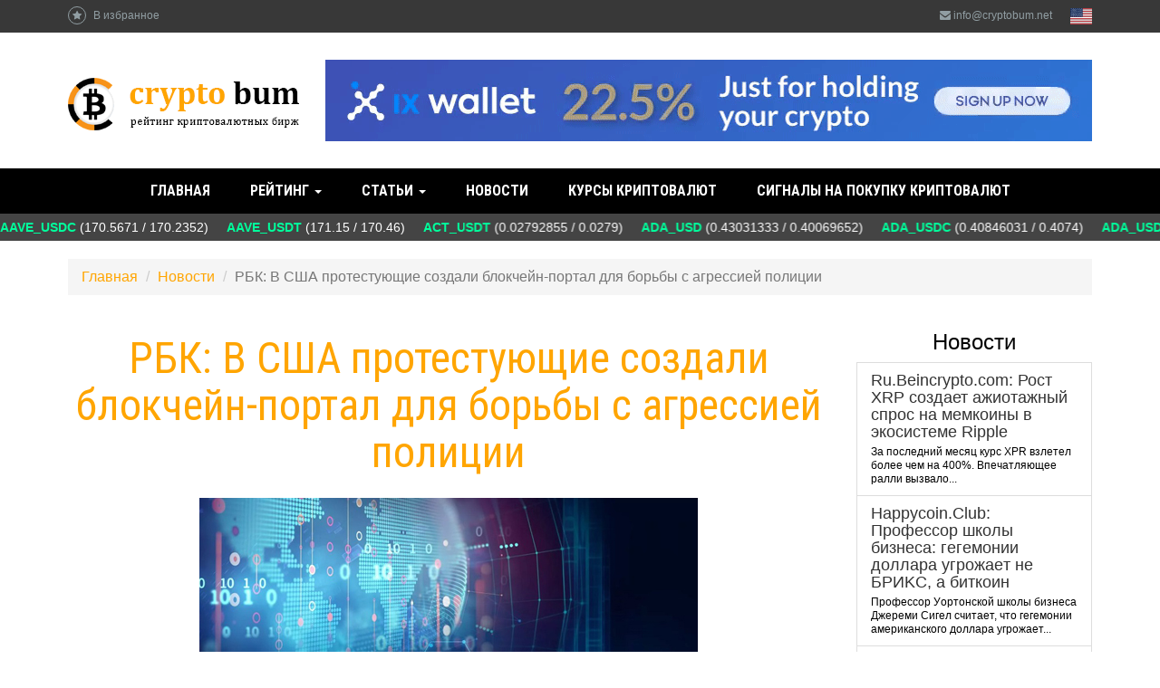

--- FILE ---
content_type: text/html; charset=UTF-8
request_url: https://cryptobum.net/news/rbk-v-ssha-protestuyushie-sozdali-blokchejn-portal-dlya-borby-s-agressiej-policii/
body_size: 7940
content:

<!DOCTYPE html>
<html lang="ru-RU">
<head>
    <!– Global site tag (gtag.js) - Google Analytics –>
    <script async src="https://www.googletagmanager.com/gtag/js?id=UA-120138781-1"></script>
    <script>
      window.dataLayer = window.dataLayer || [];
      function gtag(){dataLayer.push(arguments);}
      gtag('js', new Date());

      gtag('config', 'UA-120138781-1');
    </script>
    <meta charset="UTF-8">
    <meta name="viewport" content="width=device-width, initial-scale=1">

    <meta name="csrf-param" content="_csrf-frontend">
    <meta name="csrf-token" content="Mf0Z-NBOgO9IFjwnawMS_0_sw2mSLTG_6bN2PlAE19h0ylit5ib4qCZaTkk8QGKJDLyRXPRnZYqo8kNhDzWuhw==">
    <title>РБК: В США протестующие создали блокчейн-портал для борьбы с агрессией полиции</title>
    
<meta property="og:title" content="РБК: В США протестующие создали блокчейн-портал для борьбы с агрессией полиции" />
<meta property="og:image" content="/images/logo.png" />
    <meta name="description" content="Активисты разработали на базе криптовалюты Ethereum платформу. Она позволит составлять анонимные жалобы на сотрудников правоохранительных органов, нарушивших закон">
<link href="/assets/fa468dc8/css/bootstrap.css" rel="stylesheet">
<link href="/css/font-awesome.min.css" rel="stylesheet">
<link href="/css/site.css?v=20" rel="stylesheet">    
    <meta name="yandex-verification" content="4b25db83d7b142c2" />
</head>
<body class="ru" lang="ru">
    <div class="wrap">
        <header>
            <div class="header_top">
                <div class="header_top_inner">
                    <a href="javascript:;" id="fav" onclick="addBookmark('Нажмите', 'для добавления страницы в закладки')"><i class="fa fa-star"></i> В избранное</a>
                    <div id="lang">
                    
        <a href="/en/">
            <img width="24" src="/images/flags/en.svg" alt=""/>
        </a>
    </div>                    <a href="/cdn-cgi/l/email-protection#5a33343c351a3928232a2e35382f3774343f2e"><i class="fa fa-envelope"></i> <span class="__cf_email__" data-cfemail="c6afa8a0a986a5b4bfb6b2a9a4b3abe8a8a3b2">[email&#160;protected]</span></a>
                </div>
            </div>
            <div class="header_inner">
                <div class="container headerContent">
                    <a id="logo" href="/">
                        <img src="/images/ru_logo.png" alt=""/>
                    </a>
                    <div class="header_banner">
                            <a href="https://ixwallet.io/ref/mkdha" target="_blank" rel="nofollow">
        <img src="/banners/845x90/ix.gif" alt="">
    </a>
                    </div>
                </div>
            </div>

            
<div class="h_menu">
    <nav id="w1" class="navbar-default navbar"><div class="container"><div class="navbar-header"><button type="button" class="navbar-toggle" data-toggle="collapse" data-target="#w1-collapse"><span class="sr-only">Toggle navigation</span>
<span class="icon-bar"></span>
<span class="icon-bar"></span>
<span class="icon-bar"></span></button></div><div id="w1-collapse" class="collapse navbar-collapse"><ul id="w2" class="navbar-nav navbar-center nav"><li><a href="/">Главная</a></li>
<li class="menu-item__ratings dropdown"><a class="dropdown-toggle" href="/rejting-birzh-kriptovalyut/" data-toggle="dropdown">Рейтинг <span class="caret"></span></a><ul id="w3" class="dropdown-menu"><li class="col-sm-6"><a href="/rejting-birzh-kriptovalyut/ix-wallet/" tabindex="-1">IX Wallet</a></li>
<li class="col-sm-6"><a href="/rejting-birzh-kriptovalyut/exmo/" tabindex="-1">EXMO</a></li>
<li class="col-sm-6"><a href="/rejting-birzh-kriptovalyut/livecoin/" tabindex="-1">Livecoin</a></li>
<li class="col-sm-6"><a href="/rejting-birzh-kriptovalyut/localbitcoins/" tabindex="-1">LocalBitcoins</a></li>
<li class="col-sm-6"><a href="/rejting-birzh-kriptovalyut/indacoin/" tabindex="-1">Indacoin</a></li>
<li class="col-sm-6"><a href="/rejting-birzh-kriptovalyut/ecoin/" tabindex="-1">eCoin</a></li>
<li class="col-sm-6"><a href="/rejting-birzh-kriptovalyut/yobit/" tabindex="-1">Yobit</a></li>
<li class="col-sm-6"><a href="/rejting-birzh-kriptovalyut/getbtc/" tabindex="-1">GetBTC</a></li>
<li class="col-sm-6"><a href="/rejting-birzh-kriptovalyut/bitmex/" tabindex="-1">BitMEX</a></li>
<li class="col-sm-6"><a href="/rejting-birzh-kriptovalyut/mercatox/" tabindex="-1">Mercatox</a></li>
<li class="col-sm-6"><a href="/rejting-birzh-kriptovalyut/dsx/" tabindex="-1">DSX</a></li>
<li class="col-sm-6"><a href="/rejting-birzh-kriptovalyut/birzha-kriptovalyut-bitfex/" tabindex="-1">BitFex</a></li>
<li class="col-sm-6"><a href="/rejting-birzh-kriptovalyut/btc-trade/" tabindex="-1">Btc Trade</a></li>
<li class="col-sm-6"><a href="/rejting-birzh-kriptovalyut/spectrocoin/" tabindex="-1">SpectroCoin</a></li>
<li class="col-sm-6"><a href="/rejting-birzh-kriptovalyut/changelly/" tabindex="-1">Changelly</a></li>
<li class="col-sm-6"><a href="/rejting-birzh-kriptovalyut/cryptopay/" tabindex="-1">Cryptopay</a></li></ul></li>
<li class="dropdown"><a class="dropdown-toggle" href="/articles/" data-toggle="dropdown">Статьи <span class="caret"></span></a><ul id="w4" class="dropdown-menu"><li><a href="/articles/kakuyu-kriptovalyutu-vybrat-v-2019-godu/" tabindex="-1">Какую криптовалюту выбрать в 2019 году?</a></li>
<li><a href="/articles/kak-pravilno-prodvigat-svoj-ico-proekt/" tabindex="-1">Как правильно продвигать свой ICO-проект?</a></li>
<li><a href="/articles/chto-takoe-fork-i-hardfork/" tabindex="-1">Что такое форк и хардфорк?</a></li>
<li><a href="/articles/chto-nuzhno-znat-o-kriptovalyute-zcash/" tabindex="-1">Что нужно знать о криптовалюте Zcash?</a></li>
<li><a href="/articles/chto-budet-s-kriptovalyutami-v-2019-godu/" tabindex="-1">Что будет с криптовалютами в 2019 году?</a></li>
<li><a href="/articles/bitkoin-i-tenevoj-internet-est-li-svyaz/" tabindex="-1">Биткоин и теневой интернет: есть ли связь?</a></li>
<li><a href="/articles/otzyvy-o-bitbon-perspektivy-dlya-investorov-na-2018-2019-gg/" tabindex="-1">Отзывы о Bitbon. Перспективы для инвесторов на 2018-2019 гг.</a></li>
<li><a href="/articles/kak-ponyat-chto-kriptoproekt-ozhidaet-proval/" tabindex="-1">Как понять, что криптопроект ожидает провал?</a></li>
<li><a href="/articles/obzor-kriptovalyuty-dash/" tabindex="-1">Обзор криптовалюты Dash</a></li>
<li><a href="/articles/afery-na-rynke-kriptovalyut-kakimi-oni-byvayut/" tabindex="-1">Аферы на рынке криптовалют: какими они бывают?</a></li>
<li><a href="/articles/chem-razlichayutsya-ico-i-ipo/" tabindex="-1">Чем различаются ICO и IPO?</a></li>
<li><a href="/articles/chto-delat-s-majning-fermoj-kogda-majnit-kriptovalyuty-uzhe-ne-budet-smysla/" tabindex="-1">Что делать с майнинг-фермой, когда майнить криптовалюты уже не будет смысла?</a></li>
<li><a href="/articles/mify-o-kriptovalyutah-verit-ili-net/" tabindex="-1">Мифы о криптовалютах: верить или нет?</a></li>
<li><a href="/articles/kak-blokchejn-mozhet-preobrazovat-ekonomiku-budushego/" tabindex="-1">Как блокчейн может преобразовать экономику будущего</a></li>
<li><a href="/articles/dlya-chego-venesuele-nuzhna-nacionalnaya-valyuta-el-petro/" tabindex="-1">Для чего Венесуэле нужна национальная валюта El Petro?</a></li>
<li><a href="/articles/monero---novaya-alternativa-bitkoinu/" tabindex="-1">Monero - новая альтернатива биткоину?</a></li>
<li><a href="/articles/majning-pozdno-li-nachinat-ili-vse-taki-net/" tabindex="-1">Майнинг: поздно ли начинать или все таки нет?</a></li>
<li><a href="/articles/kak-pravilno-chitat-cenovoj-grafik-pri-torgovle-binarnymi-opcionami/" tabindex="-1">Как правильно читать ценовой график при торговле бинарными опционами?</a></li>
<li><a href="/articles/chto-takoe-majning-i-kakovy-ego-perspektivy-v-2018-godu/" tabindex="-1">Что такое майнинг и каковы его перспективы в 2018 году?</a></li>
<li><a href="/articles/vozmozhno-li-globalno-kontrolirovat-kriptovalyuty/" tabindex="-1">Возможно ли глобально контролировать криптовалюты?</a></li></ul></li>
<li><a href="/news/">Новости</a></li>
<li><a href="/crypto-currency/">Курсы криптовалют</a></li>
<li><a href="/signaly-na-pokupku-kriptovalyuty/">Сигналы на покупку криптовалют</a></li></ul></div></div></nav>    
    <div id="tiker" style="width: 100%;padding: 5px;background: #444;color: #fff;"></div>
</div>        </header>

        <div class="container">
            <ul class="breadcrumb" itemscope itemtype="http://schema.org/BreadcrumbList"><li itemprop="itemListElement" itemscope itemtype="http://schema.org/ListItem"><a href="/" itemprop="item"><span itemprop="name">Главная</span></a><meta itemprop="position" content="%d"/></li>
<li itemprop="itemListElement" itemscope itemtype="http://schema.org/ListItem"><a href="/news/" itemprop="item"><span itemprop="name">Новости</span></a><meta itemprop="position" content="2"/></li>
<li itemprop="itemListElement" itemscope itemtype="http://schema.org/ListItem" class="active"><span itemprop="name">РБК: В США протестующие создали блокчейн-портал для борьбы с агрессией полиции</span></li>
</ul>                        <div class="row">
                <div class="col-lg-9">
                    <div class="static-page">
    
    <div class="row">
        <div class="col-lg-12">
            <h1>РБК: В США протестующие создали блокчейн-портал для борьбы с агрессией полиции</h1>

            <div class="content">
                <div class="text-center">
                    <img src="/news/image/4983_000.jpg/" alt="составления анонимных жалоб">
                    <br><br>
                </div>
                
                <p><span style="color:rgb(34, 34, 34); font-family:graphikcy,helvetica cy,arial,sans-serif">Активисты из США, которые участвуют в протестах из-за смерти Джорджа Флойда, разработали решение для борьбы с полицейским произволом. Программисты запустили платформу под названием &laquo;Полицейских к ответственности&raquo; (Police Accountability Now), которая основана на блокчейне Ethereum и &laquo;Межпланетной файловой системе&raquo; (IPFS), передает Coindesk.</span><br />
<br />
<span style="color:rgb(34, 34, 34); font-family:graphikcy,helvetica cy,arial,sans-serif">Платформа предназначена для составления анонимных жалоб. Гражданские лица и сотрудники полиции могут сообщить о неправомерных действиях правоохранительных органов, разместив соответствующее заявление на сайте Police Accountability Now. Так как сервис разработан поверх блокчейна Ethereum, вся поступающая информация не может быть удалена или изменена, также гарантируется анонимность.</span><br />
<br />
<span style="color:rgb(34, 34, 34); font-family:graphikcy,helvetica cy,arial,sans-serif">&laquo;Этот протокол предназначен для того, чтобы кто угодно мог писать жалобы. Например, если сотрудник полиции желает анонимно сообщить о проступках своих коллег&raquo;,&nbsp;&mdash; пояснил один из разработчиков платформы, пожелавший не раскрывать имени.</span><br />
<br />
<span style="color:rgb(34, 34, 34); font-family:graphikcy,helvetica cy,arial,sans-serif">Блокчейн Ethereum часто становится базой для других приложений и проектов. Например, он был использован для выпуска коллекционных токенов ФК &laquo;Барселона&raquo;. Вчера, 22 июня, футбольный клуб продал своих токенов на $1,3 млн, фанаты раскупили их менее чем за два часа, а большую часть&nbsp;&mdash; за 2 минуты.</span></p>

<p style="text-align: right;"><em><span style="color:rgb(0, 0, 0)"><span style="font-family:graphikcy,helvetica cy,arial,sans-serif">По материалам&nbsp;</span><span style="font-family:graphikcy,helvetica cy,arial,sans-serif">информационного агентства &laquo;РБК&raquo;</span></span></em></p>
                
                <div class="row">
                    <div class="col-lg-2"></div>
                    <div class="col-lg-8">
                        
                        <div class="row">
                            <div class="col-lg-1"></div>
                            <div class="col-lg-10">
                                <h3>Добавить комментарий:</h3>
                                <hr>
                                <form id="w0" action="/news/rbk-v-ssha-protestuyushie-sozdali-blokchejn-portal-dlya-borby-s-agressiej-policii/" method="post">
<input type="hidden" name="_csrf-frontend" value="Mf0Z-NBOgO9IFjwnawMS_0_sw2mSLTG_6bN2PlAE19h0ylit5ib4qCZaTkk8QGKJDLyRXPRnZYqo8kNhDzWuhw==">
                                <div class="hidden">
                                    <div class="form-group field-tidingcommentform-tiding_id required">
<label class="control-label" for="tidingcommentform-tiding_id">Tiding Id</label>
<input type="hidden" id="tidingcommentform-tiding_id" class="form-control" name="TidingCommentForm[tiding_id]" value="628">

<div class="help-block"></div>
</div>                                </div>

                                <div class="form-group field-tidingcommentform-user_name required">
<label class="control-label" for="tidingcommentform-user_name">Имя</label>
<input type="text" id="tidingcommentform-user_name" class="form-control" name="TidingCommentForm[user_name]" aria-required="true">

<div class="help-block"></div>
</div>
                                <div class="form-group field-tidingcommentform-email required">
<label class="control-label" for="tidingcommentform-email">Email</label>
<input type="text" id="tidingcommentform-email" class="form-control" name="TidingCommentForm[email]" aria-required="true">

<div class="help-block"></div>
</div>
                                <div class="form-group field-tidingcommentform-content required">
<label class="control-label" for="tidingcommentform-content">Сообщение</label>
<textarea id="tidingcommentform-content" class="form-control" name="TidingCommentForm[content]" rows="3" aria-required="true"></textarea>

<div class="help-block"></div>
</div>
                                <div class="form-group field-tidingcommentform-verifycode">
<label class="control-label" for="tidingcommentform-verifycode">Капча</label>
<div class="row"><div class="col-lg-4"><img id="tidingcommentform-verifycode-image" src="/site/captcha/?v=695d5628e39fb8.93154931" alt=""></div><div class="col-lg-6"><input type="text" id="tidingcommentform-verifycode" class="form-control" name="TidingCommentForm[verifyCode]"></div></div>

<div class="help-block"></div>
</div>
                                <div class="form-group">
                                    <button type="submit" class="btn btn-success">Добавить</button>                                </div>

                                </form>                            </div>
                            <div class="col-lg-1"></div>
                        </div>
                    </div>
                    <div class="col-lg-2"></div>
                </div>
            </div>
        </div>
    </div>
    
</div>

                </div>
                <div class="col-lg-3">
                    
    <div class="list-group block-tiding">
        <p style="font-size: 24px; margin-top: 20px;" class="text-center">Новости</p>
                <a href="/news/rubeincryptocom-rost-xrp-sozdaet-azhiotazhnyj-spros-na-memkoiny-v-ekosisteme-ripple/" class="list-group-item ">
            <h4 class="list-group-item-heading">Ru.Beincrypto.com: Рост XRP создает ажиотажный спрос на мемкоины в экосистеме Ripple</h4>
            <p class="list-group-item-text" style="font-size: 12px;">За последний месяц курс XPR взлетел более чем на 400%. Впечатляющее ралли вызвало...</p>
        </a>
                <a href="/news/happycoinclub-ppofeccop-shkoly-bizneca-gegemonii-dollapa-ugpozhaet-ne-bpikc-a-bitkoin/" class="list-group-item ">
            <h4 class="list-group-item-heading">Happycoin.Club: Пpoфeccop шкoлы бизнeca: гeгeмoнии дoллapa угpoжaeт нe БPИKC, a биткoин</h4>
            <p class="list-group-item-text" style="font-size: 12px;">Пpoфeccop Уopтoнcкoй шкoлы бизнeca Джepeми Cигeл cчитaeт, чтo гeгeмoнии aмepикaнcкoгo дoллapa угpoжaeт...</p>
        </a>
                <a href="/news/nurkz-kursy-kriptovalyut-k-dollaru-na-2-dekabrya-2024-goda/" class="list-group-item ">
            <h4 class="list-group-item-heading">NUR.KZ: Курсы криптовалют к доллару на 2 декабря 2024 года</h4>
            <p class="list-group-item-text" style="font-size: 12px;">О ситуации на рынке криптовалют, их курсах по отношению к доллару сегодня, 2...</p>
        </a>
            </div>
                    
    <div class="list-group block-article">
        <p style="font-size: 24px;" class="text-center">Статьи</p>
                <a href="/articles/kakuyu-kriptovalyutu-vybrat-v-2019-godu/" class="list-group-item ">
            <h4 class="list-group-item-heading">Какую криптовалюту выбрать в 2019 году?</h4>
            <p class="list-group-item-text" style="font-size: 12px;">На современном крипторынке очень много различных проектов, которые стараются...</p>
        </a>
                <a href="/articles/kak-pravilno-prodvigat-svoj-ico-proekt/" class="list-group-item ">
            <h4 class="list-group-item-heading">Как правильно продвигать свой ICO-проект?</h4>
            <p class="list-group-item-text" style="font-size: 12px;">Прежде всего, ICO создается с целью привлечения инвесторов и для того чтобы...</p>
        </a>
                <a href="/articles/chto-takoe-fork-i-hardfork/" class="list-group-item ">
            <h4 class="list-group-item-heading">Что такое форк и хардфорк?</h4>
            <p class="list-group-item-text" style="font-size: 12px;">Наверняка, все, кто работает с криптовалютами неоднократно встречали такие...</p>
        </a>
            </div>
                    
    <div class="list-group block-comment">
        <p style="font-size: 24px;" class="text-center">Комментарии</p>
                    <div class="list-group-item">
                <h4 class="list-group-item-heading">Илья</h4>
                <p class="list-group-item-text" style="font-size: 12px;">Цена битка подскочила на новостях о том что Трамп сделает крипто- державу из США и...</p>
            </div>
                    <div class="list-group-item">
                <h4 class="list-group-item-heading">Юля</h4>
                <p class="list-group-item-text" style="font-size: 12px;">Пять дней назад было куплено 22 285 битбон на сумму примерно 240 000$. Напоминаю, наша...</p>
            </div>
                    <div class="list-group-item">
                <h4 class="list-group-item-heading">Артём</h4>
                <p class="list-group-item-text" style="font-size: 12px;">По поводу продажи - хочу вам скахать, что все работает в штатном режиме. На...</p>
            </div>
                    <div class="list-group-item">
                <h4 class="list-group-item-heading">Oleh</h4>
                <p class="list-group-item-text" style="font-size: 12px;">Народ , побережіть нерви, і не інвестуйте у Bit bon,  немає ліквідності, про що можна...</p>
            </div>
                    <div class="list-group-item">
                <h4 class="list-group-item-heading">Вика</h4>
                <p class="list-group-item-text" style="font-size: 12px;">Кстати, по поводу майнинга. Свожу информацию из разных проверенных источников -...</p>
            </div>
            </div>
                    <div class="text-center">
        <div class="text-center">
    </div>
    </div>                </div>
            </div>
        </div>

        <footer class="footer">
            <div class="container">
                <div class="pull-left" style="color: #9babb1;">
                    
<div class="socIcon">
    <span style="font-size: 16px;line-height: 29px;display: block;float: left;padding-right: 10px;">Поделиться: </span>
    
            <a href="http://vkontakte.ru/share.php?url=http://cryptobum.net/news/rbk-v-ssha-protestuyushie-sozdali-blokchejn-portal-dlya-borby-s-agressiej-policii/">
            <img src="/images/v.png" alt="VK" />
        </a>
        <a href="https://www.facebook.com/sharer.php?u=http://cryptobum.net/news/rbk-v-ssha-protestuyushie-sozdali-blokchejn-portal-dlya-borby-s-agressiej-policii/">
            <img src="/images/f.png" alt="Facebook" />
        </a>
        <a href="http://www.odnoklassniki.ru/dk?st.cmd=addShare&st.s=1&st._surl=http://cryptobum.net/news/rbk-v-ssha-protestuyushie-sozdali-blokchejn-portal-dlya-borby-s-agressiej-policii/">
            <img src="/images/o.png" alt="Odnoklassniki" />
        </a>
        <a href="https://plus.google.com/share?url=http://cryptobum.net/news/rbk-v-ssha-protestuyushie-sozdali-blokchejn-portal-dlya-borby-s-agressiej-policii/">
            <img src="/images/g.png" alt="Google" />
        </a>
        <a href="https://twitter.com/share?url=http://cryptobum.net/news/rbk-v-ssha-protestuyushie-sozdali-blokchejn-portal-dlya-borby-s-agressiej-policii/&amp;text=Simple%20Share%20Buttons&amp;hashtags=simplesharebuttons">
            <img src="/images/t.png" alt="Twitter" />
        </a>
    </div>
<br><br>                    &copy; 2026 cryptobum.net - Рейтинг бирж криптовалют                </div>
                <div class="pull-right" style="text-align: right;">
                    <a href="/politika-konfidencialnosti/">Политика конфиденциальности</a>
                    <br><br><br>
                    <a class="ff" href="/cdn-cgi/l/email-protection#d2bbbcb4bd92b1a0aba2a6bdb0a7bffcbcb7a6"><i class="fa fa-envelope"></i> <span class="__cf_email__" data-cfemail="cea7a0a8a18eadbcb7bebaa1acbba3e0a0abba">[email&#160;protected]</span></a>
                </div>
            </div>
        </footer>
    </div>

    <div class="scrollTo_top" style="display: block;"></div>

<script data-cfasync="false" src="/cdn-cgi/scripts/5c5dd728/cloudflare-static/email-decode.min.js"></script><script src="/assets/1b43044c/jquery.js"></script>
<script src="/assets/eb22ad14/yii.js"></script>
<script src="/assets/eb22ad14/yii.validation.js"></script>
<script src="/assets/eb22ad14/yii.captcha.js"></script>
<script src="/assets/eb22ad14/yii.activeForm.js"></script>
<script src="/js/lib/jquery.simplemarquee.js"></script>
<script src="/js/main.js?v=6"></script>
<script src="/assets/fa468dc8/js/bootstrap.js"></script>
<script>jQuery(function ($) {
jQuery('#tidingcommentform-verifycode-image').yiiCaptcha({"refreshUrl":"\/site\/captcha\/?refresh=1","hashKey":"yiiCaptcha\/site\/captcha"});
jQuery('#w0').yiiActiveForm([{"id":"tidingcommentform-tiding_id","name":"tiding_id","container":".field-tidingcommentform-tiding_id","input":"#tidingcommentform-tiding_id","validate":function (attribute, value, messages, deferred, $form) {yii.validation.required(value, messages, {"message":"Необходимо заполнить «Tiding Id»."});}},{"id":"tidingcommentform-user_name","name":"user_name","container":".field-tidingcommentform-user_name","input":"#tidingcommentform-user_name","validate":function (attribute, value, messages, deferred, $form) {yii.validation.required(value, messages, {"message":"Необходимо заполнить «Имя»."});}},{"id":"tidingcommentform-email","name":"email","container":".field-tidingcommentform-email","input":"#tidingcommentform-email","validate":function (attribute, value, messages, deferred, $form) {yii.validation.required(value, messages, {"message":"Необходимо заполнить «Email»."});yii.validation.email(value, messages, {"pattern":/^[a-zA-Z0-9!#$%&'*+\/=?^_`{|}~-]+(?:\.[a-zA-Z0-9!#$%&'*+\/=?^_`{|}~-]+)*@(?:[a-zA-Z0-9](?:[a-zA-Z0-9-]*[a-zA-Z0-9])?\.)+[a-zA-Z0-9](?:[a-zA-Z0-9-]*[a-zA-Z0-9])?$/,"fullPattern":/^[^@]*<[a-zA-Z0-9!#$%&'*+\/=?^_`{|}~-]+(?:\.[a-zA-Z0-9!#$%&'*+\/=?^_`{|}~-]+)*@(?:[a-zA-Z0-9](?:[a-zA-Z0-9-]*[a-zA-Z0-9])?\.)+[a-zA-Z0-9](?:[a-zA-Z0-9-]*[a-zA-Z0-9])?>$/,"allowName":false,"message":"Значение «Email» не является правильным email адресом.","enableIDN":false,"skipOnEmpty":1});}},{"id":"tidingcommentform-content","name":"content","container":".field-tidingcommentform-content","input":"#tidingcommentform-content","validate":function (attribute, value, messages, deferred, $form) {yii.validation.required(value, messages, {"message":"Необходимо заполнить «Сообщение»."});}},{"id":"tidingcommentform-verifycode","name":"verifyCode","container":".field-tidingcommentform-verifycode","input":"#tidingcommentform-verifycode","validate":function (attribute, value, messages, deferred, $form) {yii.validation.captcha(value, messages, {"hash":673,"hashKey":"yiiCaptcha/site/captcha","caseSensitive":false,"message":"Неправильный проверочный код."});}}], []);

    $(document).ready(function () {
    $('#tidingcommentform-verifycode-image').click();
});

});</script><script defer src="https://static.cloudflareinsights.com/beacon.min.js/vcd15cbe7772f49c399c6a5babf22c1241717689176015" integrity="sha512-ZpsOmlRQV6y907TI0dKBHq9Md29nnaEIPlkf84rnaERnq6zvWvPUqr2ft8M1aS28oN72PdrCzSjY4U6VaAw1EQ==" data-cf-beacon='{"version":"2024.11.0","token":"8053ee00bf584692a920a1803c3a87cc","r":1,"server_timing":{"name":{"cfCacheStatus":true,"cfEdge":true,"cfExtPri":true,"cfL4":true,"cfOrigin":true,"cfSpeedBrain":true},"location_startswith":null}}' crossorigin="anonymous"></script>
</body>
</html>


--- FILE ---
content_type: text/css
request_url: https://cryptobum.net/css/site.css?v=20
body_size: 5807
content:
@import url(https://fonts.googleapis.com/css?family=Roboto+Condensed:400,300,700);

html,
body {
    height: 100%;
}
body p,
body li {
    font: 16px Arial, Helvetica, sans-serif;
    line-height: 24px;
    color: #000;
}
.content ul li {
    position: relative;
    padding-bottom: 5px;
    font-family: Arial;
    font-size: 16px;
    line-height: 24px;
    list-style-type: disc;
}
.review_videos {
    text-align: center;
}
footer .socIcon a {
    display: inline-block;
}
.wrap > .all-container > .container {
    padding: 0px 0 30px 0;
    max-width: 1130px;
    margin: 0 auto;
}
.signal-after-block {
    text-align: center;
    font-weight: bold;
    font-size: 18px;
}
.signal-block {
    background-color: #fff;
    box-shadow: 0 0 15px #ecebeb;
    padding: 5px 0 45px 0;
    border-radius: 3px;
}
.signal-block h3 {
        color: #000;
    font-family: bold;
    margin-bottom: 2px;
    text-transform: uppercase;
}
.signal-block span {
    color: #bac0cd;
}
.signal-block p {
    color: #000;
    font-size: 40px;
    padding-top: 20px;
    font-weight: bold;
    line-height: 50px;
    margin-bottom: 10px;
}
/*.rading-tabs.nav {
    text-align: center;
    padding-top: 30px;
}
.rading-tabs.nav li:hover,
.rading-tabs.nav li {
    border: 1px solid silver;
    border-radius: 5px;
}
.rading-tabs.nav li.active a {
    color: #fff;
}
.rading-tabs.nav > li > a:hover,
.rading-tabs.nav > li > a:focus {
    background-color: #337ab7;
    color: #fff;
}
.rading-tabs.nav li:focus a,
.rading-tabs.nav li:active a,
.rading-tabs.nav li:hover a,
.rading-tabs.nav li:focus,
.rading-tabs.nav li:active,
.rading-tabs.nav li:hover {
    background-color: #337ab7;
    color: #fff;
    transition: all 0s ease-in-out;
    -moz-transition: all 0s ease-in-out;
    -webkit-transition: all 0s ease-in-out;
}
.rading-tabs.nav li a {
    color: #000;
    font-weight: normal;
}*/
.rating-tabs {
    text-align: center;
}
.rating-tabs.nav > li:hover,
.rating-tabs.nav > li:focus {
    background: none;
    color: #555;
}
.rating-tabs.nav > li a {
    color: #555;
}
.rating-tabs.nav > li.active a {
    color: #555;
    background-color: #fdfafa;
}
.pagination {
    width: 100%;
    text-align: center;
}
.pagination > li {
    display: inline-block;
    margin: 0 -2px;
}
.tiding-title a {
    font-size: 20px;
    color: #000;
    font-weight: bold;
    display: block;
    padding-top: 10px;
}
.socIcon a:hover {
    opacity: 0.8;
}
.socIcon {
    overflow: hidden;
    color: #9babb1;
}
h2 {
    text-align: center;
    font-family: 'Roboto Condensed', Arial, sans-serif;
    font-weight: 400;
    margin-bottom: 35px;
    padding-top: 35px;
}
.article-index .list-wrapper > div:first-child .one-tiding {
    border: none;
}
.comments .comment > p {
    clear: both;
    color: #4b6068;
    font: 16px Arial;
    padding-top: 30px;
}
.alert {
    margin-top: 25px;
}
.wrap {
    min-height: 100%;
    height: auto;
    margin: 0 auto;
    padding: 0;
}
.popup-form .modal-dialog {
    max-width: 450px;
}
a.bigGreen {
    display: inline-block;
    height: 50px;
    line-height: 54px;
    padding: 0 50px;
    text-shadow: 0px 1px 0px rgba(0, 0, 0, 0.14);
    font-size: 18px;
    color: #fff;
    font-family: 'Roboto Condensed', Arial, sans-serif;
    font-weight: 700;
    text-transform: uppercase;
    text-decoration: none;
    background-color: #24a074;
    border-radius: 5px;
    -webkit-box-shadow: 0px 3px 0px 0px #4b6068;
    -moz-box-shadow: 0px 3px 0px 0px #4b6068;
    box-shadow: 0px 3px 0px 0px #4b6068;
    transition: all 0.3s ease-in-out;
    -moz-transition: all 0.3s ease-in-out;
    -webkit-transition: all 0.3s ease-in-out;
    position: relative;
    top: 0;
    cursor: pointer;
}
a.bigGreen:hover {
    box-shadow: none;
    top: 3px;
    color: #fff;
}
.want-block {
    text-align: center;
    position: relative;
    margin-bottom: 15px;
}
.want-block:before,
.want-block:after {
    content: '';
    position: absolute;
    top: 50%;
    width: 33%;
    height: 1px;
    background-color: #e1e1e1;
}
.field-popupform-rating label {
    text-align: center;
    width: 100%;
}
.field-popupform-rating p.help-block,
#popupform-rating {
    text-align: center;
}
#popupform-rating .radio {
    display: inline-block;
    margin: 0 10px;
}
.want-block:before {
    left: 0;
}
.want-block:after {
    right: 0;
}
.want-block a {
    display: inline-block;
    height: 50px;
    line-height: 54px;
    padding: 0 50px;
    text-shadow: 0px 1px 0px rgba(0, 0, 0, 0.14);
    font-size: 18px;
    color: #fff;
    font-family: 'Roboto Condensed', Arial, sans-serif;
    font-weight: 700;
    text-transform: uppercase;
    text-decoration: none;
    background-color: #24a074;
    border-radius: 5px;
    -webkit-box-shadow: 0px 3px 0px 0px #4b6068;
    -moz-box-shadow: 0px 3px 0px 0px #4b6068;
    box-shadow: 0px 3px 0px 0px #4b6068;
    transition: all 0.3s ease-in-out;
    -moz-transition: all 0.3s ease-in-out;
    -webkit-transition: all 0.3s ease-in-out;
    position: relative;
    top: 0;
    cursor: pointer;
}
.want-block a:hover {
    box-shadow: none;
    top: 3px;
    color: #fff;
}
#popup_form {
    padding: 0 20px;
}
.row {
    clear: both;
}
.wrap > .container {
    padding: 0px 0 30px 0;
    max-width: 1130px;
    margin: 0 auto;
}
.h_menu {
    background-color: #000;
}
.h_menu > nav {
    margin: 0 auto;
    max-width: 1130px;
}
.nav > li {
    float: none;
    display: inline-block;
}
.navbar-nav {
    text-align: center;
    width: 100%;
    margin: 0;
}
.navbar-default {
    background: none;
    border: none;
}
.menu-item__ratings > ul {
    min-width: 250px;
}
.menu-item__ratings > ul > li:nth-child(odd){
    margin-left: -15px;
}
.menu-item__ratings > ul > li > a:hover {
    width: auto;
    min-width: 100% !important;
}
.pull-left {
    padding-top: 5px;
}
.ff {
    float: right;
    margin-top: 5px;
}
.jumbotron {
    text-align: center;
    background-color: transparent;
}
.breadcrumb li a {
    color: #ffa500;
}
.jumbotron .btn {
    font-size: 21px;
    padding: 14px 24px;
}

.not-set {
    color: #c55;
    font-style: italic;
}
.container > .navbar-collapse {
    margin: 0;
    padding: 0;
}
/* add sorting icons to gridview sort links */
a.asc:after, a.desc:after {
    position: relative;
    top: 1px;
    display: inline-block;
    font-family: 'Glyphicons Halflings';
    font-style: normal;
    font-weight: normal;
    line-height: 1;
    padding-left: 5px;
}

a.asc:after {
    content: "\e151";
}

a.desc:after {
    content: "\e152";
}

.sort-numerical a.asc:after {
    content: "\e153";
}

.sort-numerical a.desc:after {
    content: "\e154";
}

.sort-ordinal a.asc:after {
    content: "\e155";
}

.sort-ordinal a.desc:after {
    content: "\e156";
}

.grid-view td {
    white-space: nowrap;
}

.grid-view .filters input,
.grid-view .filters select {
    min-width: 50px;
}

.hint-block {
    display: block;
    margin-top: 5px;
    color: #999;
}

.error-summary {
    color: #a94442;
    background: #fdf7f7;
    border-left: 3px solid #eed3d7;
    padding: 10px 20px;
    margin: 0 0 15px 0;
}

/* align the logout "link" (button in form) of the navbar */
.nav > li > form {
    padding: 8px;
}

.nav > li > form > button:hover {
    text-decoration: none;
}

.sidebar-nav {
    padding: 9px 0;
}

.dropdown-menu .sub-menu {
    left: 100%;
    position: absolute;
    top: 0;
    visibility: hidden;
    margin-top: -1px;
}

.dropdown-menu li:hover .sub-menu {
    visibility: visible;
}

.dropdown:hover .dropdown-menu {
    display: block;
}

.nav-tabs .dropdown-menu, .nav-pills .dropdown-menu, .navbar .dropdown-menu {
    margin-top: 0;
}

.navbar .sub-menu:before {
    border-bottom: 7px solid transparent;
    border-left: none;
    border-right: 7px solid rgba(0, 0, 0, 0.2);
    border-top: 7px solid transparent;
    left: -7px;
    top: 10px;
}
.navbar .sub-menu:after {
    border-top: 6px solid transparent;
    border-left: none;
    border-right: 6px solid #fff;
    border-bottom: 6px solid transparent;
    left: 10px;
    top: 11px;
    left: -6px;
}
.one-tiding {
    margin-bottom: 20px;
}
.tiding-title {
    padding-bottom: 5px;
}
.container {
    width: 100% !important;
}
.header_top_inner,
.header_inner {
    max-width: 1130px;
    margin: 0 auto;
}
#lang {
    padding-left: 20px;
}
#lang,
.header_top_inner a:nth-child(3),
.header_top_inner a:nth-child(1),
.header_top_inner a:nth-child(2) {
    display: block;
    font-size: 12px;
    color: #919ea3;
    line-height: 20px;
}
.header_top_inner a:nth-child(1) {
    float: left;
}
#lang,
.header_top_inner a:nth-child(3),
.header_top_inner a:nth-child(2) {
    float: right;
}
.header_top_inner a:nth-child(1):hover {
    color: #fff;
}
.header_top {
    background-color: #383838;
    height: 36px;
    padding-top: 7px;
}
.center {
    text-align: center;
}
.container.headerContent {
    padding: 15px 0px 30px 0px;
}
.rating-index-head div.center {
    padding: 20px 0;
}
.rating-index-head div.center img {
    float: none;
}
div.center {
    width: 100%;
    text-align: center;
    clear: both;
}
.header_banner {
    float: right;
    padding-top: 15px;
}
nav {
    border-bottom: 2px solid #666;
    border-color: #ddd;
}
nav .container {
    padding: 0;
}
.nav li a {
    text-decoration: none;
    font-family: 'Roboto Condensed', Arial, sans-serif;
    font-weight: 700;
    color: #fff;
    text-transform: uppercase;
    text-shadow: 0px 1px 0px rgba(0, 0, 0, 0.14);
    line-height: 50px;
    display: inline-block;
    transition: all 0.2s ease-in-out;
    -moz-transition: all 0.2s ease-in-out;
    -webkit-transition: all 0.2s ease-in-out;
    line-height: 44px;
    padding: 3px 20px;
    font-size: 16px;
}
.navbar {
    border-radius: 0;
    margin: 0;
}
#logo {
    display: inline-block;
    margin-top: 35px;
}
footer .container {
    max-width: 1130px;
    margin: 0 auto;
}
footer .container img {
    float: left;
    margin-right: 5px;
}
footer p,
footer a {
    font-size: 10px;
    color: #9babb1;
    font-size: 12px;
}
footer {
    background-color: #383838;
    padding: 50px 0 45px 0;
}
h1 {
    font-size: 48px;
    color: #ffa500;
    padding: 24px 0;
    text-align: center;
    margin: 0;
    font-family: 'Roboto Condensed', Arial, sans-serif;
}
.rating-index table td:first-child img,
.rating-review table td:first-child img {
    width: 110px;
}
.rating-index table td:first-child img {
    width: 120px;
}
.table-hover > tbody > tr:hover {
    background: none;
}
.rating-review table tr td:nth-child(2) div {
    font: 13px Arial;
    padding: 4px 0 14px 0;
    display: block;
    color: #383838;
    text-align: center;
}
.rating-review table tr td:nth-child(2) div:nth-child(2) {
    color: #000;
    font: bold 15px Verdana;
}
.rating-review-td a {
    background: url('/images/view_review.png') no-repeat;
    display: block;
    width: 205px;
    height: 64px;
    border: 6px solid #FFF;
    box-shadow: 0px 0px 1px 1px rgba(0,0,0,.2);
    margin-right: 0px;
    margin-left: 0px;
    -webkit-transition: all 0.4s ease;
    -moz-transition: all 0.4s ease;
    transition: all 0.4s ease;
    padding: 8px;
    border: 1px solid #d0d0d0;
    -moz-box-shadow: 0 0 20px rgba(0, 0, 0, .2);
    -webkit-box-shadow: 0 0 20px rgba(0, 0, 0, .2);
    box-shadow: 0 0 20px rgba(0, 0, 0, .2);
    -moz-border-radius: 5px;
    -webkit-border-radius: 5px;
    border-radius: 5px;
    cursor: pointer;
}
.rating-review-td a:hover {
    -moz-transform: scale(1.1);
    -webkit-transform: scale(1.1);
    -o-transform: scale(1.1);
    -ms-transform: scale(1.1);
    transform: scale(1.1);
    background: url('/images/view_review.png') no-repeat;
    border: 1px solid #cccccc;
    text-decoration: none;
    text-shadow: none;
    -moz-box-shadow: 1em 1em 1em -0.5em rgba(0,0,6,0.5);
    -webkid-box-shadow: 1em 1em 1em -0.5em rgba(0,0,6,0.5);
    box-shadow: 1em 1em 1em -0.5em rgba(0,0,6,0.5);
}
.rating-add-review-td {
    text-align: center;
}
.rating-add-review-td a {
    font: 13px Arial;
    color: #000;
    margin-top: 22px;
    display: inline-block;
}
.rating-review .bs-example table tr:first-child td {
    border: none;
}
.rating-review .bs-example table tr td {
    padding: 20px 0;
    width: 33%;
}
.rating-review .bs-example table tr td:first-child {
    text-align: center;
    vertical-align: inherit;
}
.rating-review .bs-example table tr td:nth-child(2) {
    width: 35%;
}
.rating-review .bs-example table tr td:nth-child(6) {
    width: 90px;
}
.rating-index table tr th {
    background-color: #026c61;
    text-align: center;
    color: #FFF;
    padding: 10px;
    vertical-align: middle;
    font-size: 14px;
}
.rating-index table tr td {
    border: solid 1px #CCC;
    vertical-align: middle;
    text-align: center;
    padding: 20px 10px;
}
.rating-index table tr .rating-review-td-content {
    text-align: justify;
}
.rating-index-head {
    margin: 20px 0 50px 0;
    overflow: hidden;
}
.rating-index-head img {
    float: left;
    margin-right: 30px;
}
.rating-index-head p {
    line-height: 28px;
}
.rating-add-review-td a img {
    width: 40px;
    margin-right: 0px;
    margin-left: 0px;
    cursor: pointer;
}
span.i_p,
span.i_galka,
span.i_x {
    width: 40px;
    height: 40px;
    cursor: pointer;
    display: inline-block;
    border-radius: 50%;
}
span.i_galka {
    background: url('/images/galka.png') no-repeat;
}
span.i_x {
    background: url('/images/x.png') no-repeat;
}
span.i_p {
    background: url('/images/p.png') no-repeat;
    display: block;
    float: right;
}
span.i_galka:hover {
    background: url('/images/g_h.png') no-repeat;
    border: 3px solid #ffa500;
    transition: all 0.1s ease-in-out;
    -moz-transition: all 0.1s ease-in-out;
    -webkit-transition: all 0.1s ease-in-out;
}
span.i_x:hover {
    background: url('/images/x_h.png') no-repeat;
    border: 3px solid #4b6068;
    transition: all 0.1s ease-in-out;
    -moz-transition: all 0.1s ease-in-out;
    -webkit-transition: all 0.1s ease-in-out;
}
.rating-add-review-td a span:first-child {
    display: inline-block;
    line-height: 42px;
    padding-right: 12px;
}
.rating-add-review-td a:hover span.i_p:hover {
    background: url('/images/p_h.png') no-repeat;
    border: 3px solid #4b6068;
    transition: all 0.1s ease-in-out;
    -moz-transition: all 0.1s ease-in-out;
    -webkit-transition: all 0.1s ease-in-out;
}
.rating-index table th:nth-child(6) {
    width: 100px;
}
.rating-index table td:last-child {
    color: #383838;
}
.navbar li.active:hover a,
.navbar li.active a {
    background: none;
    color: #fff;
}
.navbar li.active:hover,
.navbar li.active {
    background-color: #383838;
    border: none;
}
.article-index .col-lg-8 > p,
.training-index .col-lg-8 > p {
    color: #383838;
}
.tiker {
    background-color: #4f4f4f;
    width: 100%;
    height: 40px;
    overflow: hidden;
}
.tiker .tikerTitle {
    float: left;
    width: 20%;
    box-sizing: border-box;
    color: #fff;
    text-align: center;
    padding-top: 10px;
}
.tiker div.topComments {
    color: #fff;
    width: 80%;
    float: right;
    height: 30px;
    line-height:28px;
    padding: 5px 10px;
    font-size: 13px;
}
.form-control {
    border-radius: 0;
}
.breadcrumb {
    border-radius: 0;
    margin-top: 20px;
}
.rating-review .rating-add-review-td img {
    margin-left: 8px;
}
.modal a {
    font-weight: bold;
    color: #000;
}
.modal a:hover {
    color: #ffa500;
}
.btn:focus,
.btn:active,
.btn:hover {
    outline: none;
}
form .form-group:last-child {
    text-align: center;
}
.btn {
    display: inline-block;
    height: 35px;
    line-height: 35px;
    padding: 0 50px;
    text-shadow: 0px 1px 0px rgba(0, 0, 0, 0.14);
    font-size: 18px;
    color: #fff;
    font-family: 'Roboto Condensed', Arial, sans-serif;
    font-weight: 700;
    text-transform: uppercase;
    text-decoration: none;
    background-color: #ffa500;
    border-radius: 2px;
    -webkit-box-shadow: 0px 3px 0px 0px #dc9003;
    -moz-box-shadow: 0px 3px 0px 0px #dc9003;
    box-shadow: 0px 3px 0px 0px #dc9003;
    transition: all 0.3s ease-in-out;
    -moz-transition: all 0.3s ease-in-out;
    -webkit-transition: all 0.3s ease-in-out;
    position: relative;
    top: 0;
    border: none;
}
.btn:hover {
    background-color: #24a074;
    color: #fff;
    box-shadow: none;
    top: 3px;
}
.alert-success {
    color: #000;
    background-color: rgb(255, 235, 199);
    border-color: #ffa500;
}
.btn-success:focus, .btn-success.focus,
.btn:hover,
.btn-success:active:hover, .btn-success.active:hover, .open > .dropdown-toggle.btn-success:hover, .btn-success:active:focus, .btn-success.active:focus, .open > .dropdown-toggle.btn-success:focus, .btn-success:active.focus, .btn-success.active.focus, .open > .dropdown-toggle.btn-success.focus {
    color: #fff;
    background-color: #ec9b04;
    border-color: #dc9003;
}
.comment {
    background: url('/images/comment.png') no-repeat 0 15px;
    background-size: 7%;
    padding: 20px 0 20px 75px;
    border-top: 1px solid #ddd;
    border-bottom: 1px solid #ddd;
    overflow: hidden;
}
.comment-user-name {
    font-size: 20px;
    color: #4b6068;
    font-family: 'Roboto Condensed', Arial, sans-serif;
    font-weight: 400;
    float: left;
}
.comment-date {
    font: 15px Arial;
    color: #27ae7d;
    float: right;
}
.showParentComment {
    background: url('/images/answer.png') no-repeat;
    display: block;
    width: 86px;
    height: 40px;
    border: 6px solid #FFF;
    box-shadow: 0px 0px 1px 1px rgba(0,0,0,.2);
    margin-right: 0px;
    margin-left: 0px;
    -webkit-transition: all 0.4s ease;
    -moz-transition: all 0.4s ease;
    transition: all 0.4s ease;
    padding: 8px;
    border: 1px solid #d0d0d0;
    -moz-box-shadow: 0 0 20px rgba(0, 0, 0, .2);
    -webkit-box-shadow: 0 0 20px rgba(0, 0, 0, .2);
    box-shadow: 0 0 20px rgba(0, 0, 0, .2);
    -moz-border-radius: 5px;
    -webkit-border-radius: 5px;
    border-radius: 5px;
    cursor: pointer;
}
.showParentComment:hover {
    -moz-transform: scale(1.1);
    -webkit-transform: scale(1.1);
    -o-transform: scale(1.1);
    -ms-transform: scale(1.1);
    transform: scale(1.1);
    border: 1px solid #cccccc;
    text-decoration: none;
    text-shadow: none;
    -moz-box-shadow: 1em 1em 1em -0.5em rgba(0,0,6,0.5);
    -webkid-box-shadow: 1em 1em 1em -0.5em rgba(0,0,6,0.5);
    box-shadow: 1em 1em 1em -0.5em rgba(0,0,6,0.5);
}
.select2-selection {
    border-radius: 0;
}
.last-article,
.top-five-block,
.comment-block {
    border: 2px solid #ddd;
}
.last-article-block-title,
.top-five-block-title,
.comment-block-title {
    text-transform: uppercase;
    color: #eb1b00;
    border-bottom: 2px solid #026c61;
    padding: 10px 47px;
    overflow: hidden;
}
.last-article-block-title span,
.top-five-block-title span,
.comment-block-title span {
    font-size: 17px;
    text-align: center;
    padding-top: 4px;
    float: left;
    display: block;
    color: #026c61;
}
.last-article-block-title::before,
.last-article-block-title::after,
.top-five-block-title::before,
.top-five-block-title::after,
.comment-block-title::before,
.comment-block-title::after {
    background: url('/images/nav-div.png') no-repeat 0 0;
    display: block;
    width: 2px;
    height: 30px;
    content: ' ';
}
.top-five-block-title {
    padding: 10px 25px;
}
.last-article-block-title {
    padding: 10px 79px;
}
.last-article-block-title::before,
.top-five-block-title::before,
.comment-block-title::before {
    float: left;
    padding-right: 10px;
}
.last-article-block-title::after,
.top-five-block-title::after,
.comment-block-title::after {
    float: right;
}
.top-five-one-comments {
    padding: 10px;
    border-bottom: 1px solid #ddd;
}
.top-five-one-comments div:nth-child(2) {
    color: #eb1b00;
    padding: 10px 0;
}
.comment-block .top-five-one-comments:last-child {
    border: none;
}
.top-five-one-rating td:first-child div {
    display: inline-block;
    background-color: #026c61;
    color: #fff;
    font-size: 24px;
    font-weight: bold;
    padding: 0px 11px;
    border-radius: 50%;
    margin-right: 25px;
}
.top-five-one-rating {
    padding: 20px 20px 0 20px;
    min-height: 100px;
    display: block;
}
.top-five-one-rating div:last-child {
    display: inline-block;
}
.top-five-one-rating div:last-child img {
    vertical-align: text-top;
}
.top-five-one-rating table {
    width: 100%;
}
.top-five-one-rating table td {
    padding-bottom: 30px;
}
.last-article,
.top-five,
.comment-block {
    width: 250px;
    float: right;
    margin-bottom: 30px;
}
.last-article-one {
    padding: 10px 20px;
    border-bottom: 1px solid #ddd;
}
.last-articles .last-article-one:last-child {
    border: none;
}
.last-article-title a {
    color: #333;
    font-size: 14px;
    text-transform: uppercase;
}
.last-article-date {
    color: #000;
    font-size: 12px;
}
.rating-view h2 {
    font: 25px Verdana;
    text-align: center;
    padding: 5px 0 0 0;
    color: #383838;
}
.rating-view .content table td {
    border: 1px solid silver;
    padding: 12px 10px;
}
.rating-view .content table tr td:last-child,
.rating-view .content table tr:first-child td:nth-child(3) {
    font: 14px Arial;
}
.rating-view .content table tr:first-child td {
    background-color: #026c61;
    font: 14px Arial;
    color: #fff;
    width: 340px;
}
.rating-view .content table tr:first-child td span {
    float: left;
    font-size: 20px;
    line-height: 58px;
    padding-left: 15px;
}
.rating-view .content table tr:first-child td img {
    height: 60px;
    border: 6px solid #FFF;
    box-shadow: 0px 0px 1px 1px rgba(0,0,0,.2);
    margin-right: 0px;
    margin-left: 0px;
    -webkit-transition: all 0.4s ease;
    -moz-transition: all 0.4s ease;
    transition: all 0.4s ease;
    padding: 8px;
    background: #ffffff;
    border: 1px solid #d0d0d0;
    -moz-box-shadow: 0 0 20px rgba(0, 0, 0, .2);
    -webkit-box-shadow: 0 0 20px rgba(0, 0, 0, .2);
    box-shadow: 0 0 20px rgba(0, 0, 0, .2);
    -moz-border-radius: 5px;
    -webkit-border-radius: 5px;
    border-radius: 5px;
    cursor: pointer;
    float: right;
}
.rating-view .content table tr:first-child td img:hover {
    -moz-transform: scale(1.1);
    -webkit-transform: scale(1.1);
    -o-transform: scale(1.1);
    -ms-transform: scale(1.1);
    transform: scale(1.1);
    background: #ffffff;
    border: 1px solid #cccccc;
    text-decoration: none;
    text-shadow: none;
    -moz-box-shadow: 1em 1em 1em -0.5em rgba(0,0,6,0.5);
    -webkid-box-shadow: 1em 1em 1em -0.5em rgba(0,0,6,0.5);
    box-shadow: 1em 1em 1em -0.5em rgba(0,0,6,0.5);
}
.top-five-one-comments div:first-child {
    font-size: 12px;
}
.rating-view .content p img,
.rating-view .content a img,
.static-page .content p img,
.static-page .content a img {
    max-width: 100% !important;
    max-height: 100% !important;
    width: auto !important;
}
a[rel='fancybox'] {
    cursor: pointer;
    display: block !important;
}
.fancybox-inner a[rel='fancybox'] img {
    max-width: 100% !important;
}
.article-index .col-lg-9 > p,
.training-index .col-lg-9 > p {
    line-height: 20px;
}
.article-index a.title {
    font-size: 20px;
    color: #000;
    font-weight: bold;
    display: block;
    padding-top: 10px;
}
.static-page .row .col-lg-9 .content p span span {
    line-height: 20px;
    color: #2E373F !important;
}
.static-page a {
    color: #000;
}
.review-footer ul li,
.review-footer p {
    font-size: 12px;
    color: #959492;
}
.review-footer {
    padding-top: 50px;
}
.review-footer h2 {
    margin: 0 0 5px 0;
    font-weight: normal;
    font-size: 16px;
    color: #959492;
}
.scrollTo_top {
    width: 50px;
    height: 50px;
    background: #383838;
    display: none;
    position: fixed;
    right: 30px;
    bottom: -100px;
    border-radius: 2px;
    -moz-border-radius: 2px;
    -webkit-border-radius: 2px;
    -o-border-radius: 2px;
    text-align: center;
    line-height: 47px;
    cursor: pointer;
    transition: all .2s ease-in-out;
    -moz-transition: all .2s ease-in-out;
    -webkit-transition: all .2s ease-in-out;
    -o-transition: all .2s ease-in-out;
    bottom: 30px;
    z-index: 9999;
}
.scrollTo_top:before {
    content: '\f106';
    color: #fff;
    font-size: 35px;
    font-family: 'FontAwesome';
}
.scrollTo_top:hover {
    background: #000;
}
.navbar .dropdown-menu li.dropdown {
    border: none;
}
.navbar .dropdown-menu li a {
    height: auto;
    color: #2E373F;
    border: none;
}
a {
    color: #27ae7d;
}
body p.imgLeft {
    text-align: left;
    float: left;
    margin-right: 30px;
    max-width: 100%;
}
.navbar-toggle {
    margin-right: 25px;
}
.navbar-header > span {
    display: none;
}
.content p span span a {
    color: #27ae7d !important;
}
.rating-index table td:last-child {
    padding: 10px;
}
.rating-index table tr td:last-child a:first-child:hover {
    background-color: transparent;
    color: #000;
    -webkit-box-shadow: inset 0px 0px 0px 3px rgba(6, 6, 6, 0.85);;
    -moz-box-shadow: inset 0px 0px 0px 3px rgba(6, 6, 6, 0.85);;
    box-shadow: inset 0px 0px 0px 3px rgba(6, 6, 6, 0.85);;
}
.rating-index table tr td:last-child a:first-child {
    font-family: Arial;
    color: #ffffff;
    font-size: 14px;
    height: 30px;
    line-height: 30px;
    border-radius: 5px;
    padding: 0 15px;
    background-color: #000;
    text-decoration: none;
    display: inline-block;
    transition: all 0.3s ease-in-out;
    -moz-transition: all 0.3s ease-in-out;
    -webkit-transition: all 0.3s ease-in-out;
}
.rating-index table tr td:last-child a:last-child {
    font-family: Arial;
    color: #ffffff;
    font-size: 14px;
    height: 30px;
    line-height: 30px;
    border-radius: 5px;
    padding: 0 15px;
    background-color: #383838;
    text-decoration: none;
    display: inline-block;
    transition: all 0.3s ease-in-out;
    -moz-transition: all 0.3s ease-in-out;
    -webkit-transition: all 0.3s ease-in-out;
}
.rating-index table tr td:last-child a:last-child:hover {
    background-color: transparent;
    color: #4b6068;
    -webkit-box-shadow: inset 0px 0px 0px 3px rgba(56,56,56,0.85);
    -moz-box-shadow: inset 0px 0px 0px 3px rgba(56,56,56,0.85);
    box-shadow: inset 0px 0px 0px 3px rgba(56,56,56,0.85);
}
.rating-index table tr th {
    background-color: #000;
    border: 1px solid  #000;
}
.rating-index table tr th:nth-child(2) {
    background-color: #383838;
}
.rating-index table tr td:first-child {
    font-family: Arial;
    color: #404040;
    font-size: 14px;
    font-weight: bold;
}
.comments .comment:last-child {
    border-top: none;
}
.tiding-date {
    color: darkgray;
    padding-top: 10px;
    font-size: 12px;
}
.col-lg-9 .content ul li,
.review-footer ul li {
    text-align: left;
}
.static-page .col-lg-9 .content iframe {
    width: 100%;
}
.soc a:hover img {
    opacity: 0.8;
}
.rating-view .content .socp img,
.rating-view .content .soc img {
    width: 40px !important;
}
.col-lg-9 p a,
.blue_red {
    color: blue !important;
    text-decoration: underline !important;
}
#popup {
    background-color: rgba(0, 0, 0, 0.4);
    position: fixed;
    top: 0;
    left: 0;
    right: 0;
    bottom: 0;
    z-index: 9999;
}
#popupInner {
    background-color: #fff;
    position: absolute;
    top: 50%;
    left: 50%;
    margin: -214px 0 0 -300px;
    max-height: 100%;
}
#closePopup {
    cursor: pointer;
    position: absolute;
    right: 0;
    z-index: 101;
    top: 0;
}
#closePopup:hover {
    opacity: 0.8;
}
a.rating-register-link {
    background-color: #e62e0e;
    color: #fff;
    width: 210px;
    display: block;
    text-align: center;
    font-size: 20px;
    line-height: 35px;
    margin: 30px auto 0;
    border-radius: 5px;
    text-decoration: none;
}
a:hover, a:focus {
    color: #ffa500;
}
a.rating-register-link:hover {
    text-decoration: none;
    opacity: 0.9;
}
#popupImage {
    position: relative;
    display: inline-block;
    height: 100%;
}
.ff i,
.header_top_inner a:nth-child(2) i,
#fav i {
    width: 20px;
    height: 20px;
    text-align: center;
    display: inline-block;
    line-height: 20px;
    border-radius: 50%;
    border: 1px solid #919ea3;
    font-size: 11px;
    margin-right: 5px;
    transition: all 0.3s ease-in-out;
    -moz-transition: all 0.3s ease-in-out;
    -webkit-transition: all 0.3s ease-in-out;
}
.ff:hover i,
.header_top_inner a:nth-child(2):hover i,
#fav:hover i {
    color: #fff;
    border-color: #fff;
}
.pagination > li.prev.disabled:first-child > a,
.pagination > li.prev.disabled:first-child > span,
.pagination > li.next.disabled:last-child > a,
.pagination > li.next.disabled:last-child > span {
    padding: 6px 13px 6px 13px;
}
.navbar-default .navbar-nav > li > a {
    color: #fff;
}
.navbar .dropdown-menu li,
.navbar .dropdown-menu li a,
.navbar-default .navbar-nav > li > a:hover, .navbar-default .navbar-nav > li > a:focus,
.navbar-default .navbar-nav > .active > a, .navbar-default .navbar-nav > .active > a:hover, .navbar-default .navbar-nav > .active > a:focus {
    background: none;
    color: #fff;
}
.navbar-nav > li > .dropdown-menu {
    background-color: #27ae7e;
    margin-top: 2px;
}
.navbar .dropdown-menu li a {
    padding-left: 10px;
    padding-right: 10px;
}
#myCarousel ol.carousel-indicators {
    display: inline-block;
    padding: 0;
    border-radius: 0;
    margin: 0;
    position: static;
    width: 100%;
    text-align: center;
}
#myCarousel .carousel-indicators li {
    background-color: #777;
    display: inline-block;
    width: auto;
    height: auto;
    text-indent: 0;
    border: none;
    margin: 0 -2px;
    padding: 0;
}
#myCarousel .carousel-indicators li span {
    position: relative;
    float: left;
    padding: 6px 12px;
    margin-left: -1px;
    line-height: 1.42857143;
    color: #337ab7;
    text-decoration: none;
    background-color: #fff;
    border: 1px solid #ddd;
    font-family: "Helvetica Neue", Helvetica, Arial, sans-serif;
}
#myCarousel .carousel-indicators li.active span {
    color: #fff;
    cursor: default;
    background-color: #337ab7;
    border-color: #337ab7;
}
.broker-view #myCarousel ol.carousel-indicators,
.broker-review #myCarousel ol.carousel-indicators,
.static-page #myCarousel ol.carousel-indicators {
    padding-top: 30px;
}
#myCarousel .left.carousel-control,
#myCarousel .right.carousel-control {
    background: none;
    height: 34px;
    width: 34px;
    display: block;
    top: inherit;
    opacity: 1;
    font-weight: normal;
    text-shadow: none;
    font-size: 14px;
}
#myCarousel .left.carousel-control:hover,
#myCarousel .right.carousel-control:hover {
    color: #23527c;
    background-color: #eee;
    border-color: #ddd;
}
#myCarousel .glyphicon.glyphicon-chevron-left::before,
#myCarousel .glyphicon.glyphicon-chevron-right::before {
    display: none;
}
#myCarousel .glyphicon.glyphicon-chevron-left,
#myCarousel .glyphicon.glyphicon-chevron-right {
    color: #337ab7;
    background-color: #fff;
    border: 1px solid #ddd;
    margin: 0;
    font-size: 14px;
    font-weight: normal;
    font-family: "Helvetica Neue", Helvetica, Arial, sans-serif;
    text-shadow: none;
    opacity: 1;
    line-height: 25px;
    width: 30px;
    height: 30px;
}
#myCarousel .pagination {
    width: 100%;
    text-align: center;
}
#myCarousel .pagination li {
    display: inline-block;
    margin: 0 -2px;
}
.navbar-nav > li > .dropdown-menu {
    background-color: #000;
    margin-top: 0;
    border: none;
    padding: 0;
}
.navbar .dropdown-menu li a {
    width: 100%;
}
.navbar .dropdown-menu li a:hover {
    background-color: #383838;
}
.navbar-default .navbar-nav > .open > a, .navbar-default .navbar-nav > .open > a:hover, .navbar-default .navbar-nav > .open > a:focus {
    color: #fff;
    background-color: #383838;
}


@media (max-width: 1200px) {
    .header_top {
        padding-left: 10px;
        padding-right: 10px;
    }
    .row {
        margin: 0;
    }
    .wrap {
        width: 100%;
    }
    .navbar {
        width: 98%;
    }
    .rating-index table tr th {
        padding: 5px;
    }
}
@media (max-width: 1050px) {
    .wrap .headerContent {
        text-align: center;
    }
    .iframe-banner {
        float: none !important;
        margin: 20px auto 0 !important;
    }
}
@media (max-width: 1010px) {
    ul.nav {
        text-align: center;
    }
    .nav > li {
        display: inline-block;
        float: none;
    }
}
@media (max-width: 960px) {
    .tiker .tikerTitle {
        width: 30%;
    }
    .tiker div.topComments {
        width: 70%;
        display: inline-block;
    }
    .footer {
        height: auto;
    }
    .wrap > .container,
    .wrap {
        padding: 0;
        margin: 0;
    }
}
@media (max-width: 767px) {
    .h_menu li a span.caret,
    .h_menu ul.dropdown-menu {
        display: none !important;
    }
    .container > .navbar-header {
        margin: 0;
    }
    .navbar-header > span {
        display: block;
        padding: 14px 0 0 30px;
        font: 18px Arial;
        color: #2E373F;
    }
    .wrap nav.navbar li {
        background: none;
    }
    .wrap nav.navbar li,
    .wrap nav.navbar li a {
        width: 100%;
        height: auto;
    }
    .nav li a {
        display: inline-block;
    }
    .navbar {
        width: 98%;
        margin: 20px auto 0;
    }
}
@media (max-width: 740px) {
    .tiker .tikerTitle {
        width: 40%;
    }
    .tiker div.topComments {
        width: 60%;
    }
    .rating-index table tr th {
        font-size: 12px;
    }
    .rating-index table td:first-child img {
        width: 120px;
    }
}
@media (max-width: 670px) {
    .rating-index table tr th {
        font-size: 10px;
    }
    rating-index table td:first-child img {
        width: 100px;
    }
    .rating-index table td:last-child {
        font-size: 12px;
    }
}
@media (max-width: 620px) {
    .rating-index table tr th {
        font-size: 10px;
    }
    .rating-index table td:first-child img {
        width: 80px;
    }
    .rating-index table td:nth-child(6) img,
    .rating-index table td:nth-child(5) img {
        width: 45px;
        padding: 6px;
    }
    .rating-index table td:first-child img {
        padding: 0;
        border-radius: 0px;
        border: none;
    }
    .rating-review table tr td:nth-child(2) div {
        font-size: 12px;
    }
    .rating-review table tr td:nth-child(2) div:nth-child(2) {
        font-size: 13px;
    }
    .rating-add-review-td a {
        font-size: 12px;
    }
}
@media (max-width: 560px) {
    .rating-index table td:first-child img {
        width: 60px;
    }
    .rating-index table td:nth-child(6) img,
    .rating-index table td:nth-child(5) img {
        width: 36px;
    }
}
@media (max-width: 520px) {
    .rating-index table td:first-child img {
        width: 50px;
    }
    .rating-index table td:nth-child(6) img,
    .rating-index table td:nth-child(5) img {
        width: 30px;
    }
    .rating-index table tr td {
        padding: 4px 2px;
    }
    .rating-index table td:first-child img,
    .rating-review table td:first-child img {
        padding: 0;
        border-radius: 0;
        width: 100px;
        border: none;
    }
    .rating-review table tr td:nth-child(2) div {
        font-size: 10px;
    }
    .rating-review table tr td:nth-child(2) div:nth-child(2) {
        font-size: 11px;
    }
    .rating-add-review-td a {
        font-size: 10px;
    }
    .rating-review .rating-add-review-td img {
        width: 36px;
        padding: 4px;
    }
    .rating-view .content table tr:first-child td span {
        display: block;
        width: 100%;
    }
    .rating-view .content table tr:first-child td {
        text-align: center;
    }
    .rating-view .content table tr:first-child td a {
        display: inline-block !important;
    }
}
@media (max-width: 490px) {
    .rating-index table td:nth-child(6) img,
    .rating-index table td:nth-child(5) img {
        width: 28px;
    }
    .rating-index table tr th {
        font-size: 9px;
    }
    .rating-index table tr th {
        padding: 1px;
    }
    .rating-index table td:first-child img,
    .rating-review table td:first-child img {
        width: 80px;
    }
    .rating-review table tr td:nth-child(2) div:nth-child(2) {
        font-size: 8px;
    }
}
@media (max-width: 460px) {
    .tiker .tikerTitle {
        font-size: 12px;
        line-height: 20px;
    }
    form .form-group .row > div {
        padding: 0;
    }
}
@media (max-width: 420px) {
    .tiker .tikerTitle {
        font-size: 11px;
    }
    .rating-index .col-lg-9 {
        padding-left: 3px;
        padding-right: 3px;
    }
    .rating-index table td:first-child img,
    .rating-review table td:first-child img {
        width: 60px;
    }
}
@media (max-width: 690px) {
    #popupInner {
        margin: 0 !important;
        top: 0;
        left: 0;
    }
    #popupInner a:last-child img {
        width: 100%;
    }
}

--- FILE ---
content_type: application/javascript; charset=utf-8
request_url: https://cryptobum.net/js/main.js?v=6
body_size: 1177
content:
$(document).ready(function () {
    menuActiveItem();
    tiker();
    anchor();
    fancyInt();
    scrollTop();
    showMenu();
    popupForm();
    showSocial();
    setMyCarousel();
    signalFirstModal();
    
    $('a.dropdown-toggle').removeAttr('data-toggle');
});

$(window).scroll(function () {
    var height = $('header').height() - $('.h_menu').height();

    if ($(window).scrollTop() > height) {
        $('.h_menu').addClass('navbar-fixed-top');
    } else {
        $('.h_menu').removeClass('navbar-fixed-top');
    }
});

function signalFirstModal() {
    $('#signalFirst').on('show.bs.modal', function (event) {
        var button = $(event.relatedTarget);
        var name = button.data('name');
        var price = button.data('price');
        
        $('#signalFirstName').html(name);
        $('#signalFirstPrice').html(price);
        
        $('#signalInputPackage').val(name);
        $('#signalInputPrice').val(price);
    });
}

function tiker() {
    $.getJSON("https://api.exmo.com/v1/ticker/", function(data){
        var str = '';
        $.each( data, function( key, val ) {
          str += '<strong style="color:#00ff9c;">' +key+ '</strong> (' +val.sell_price+ ' / ' +val.buy_price+ ') &nbsp;&nbsp;&nbsp;&nbsp;';
        });
        
        $('#tiker').html(str).simplemarquee();
    });
}

function setMyCarousel() {
    $('#myCarousel div.item:first').addClass('active');
}

function showSocial() {
    $('.socIcon a').on('click', function(){
        window.open($(this).attr('href'), '', 'toolbar=0,status=0,scrollbars=1,width=626,height=436');
        
        return false;
    });
}

function popupForm() {
    $('#modal-btn').on('click', function() {
        $('#modal').modal('show')
            .find('#modal-content')
            .load($(this).attr('data-target'));
    });
}

function addBookmark(mes1, mes2) {
    var isWebkit, isMac;
    var UA = navigator.userAgent.toLowerCase();
    var title = 'Option-rating.com';
    var url = '/';

    // Webkit (Chrome, Opera), Mac
    if ((isWebkit = (UA.indexOf('webkit') != -1)) || (isMac = (UA.indexOf('mac') != -1))) {
//        document.getElementById('fav').innerHTML = 'Нажмите "' + (isMac ? 'Command/Cmd' : 'Ctrl') + ' + D" для добавления страницы в закладки';
        document.getElementById('fav').innerHTML = mes1+' "' + (isMac ? 'Command/Cmd' : 'Ctrl') + ' + D" '+mes2;
        return false;
    }
    //Click "Ctrl + D" to add the page to bookmarks 

    // IE
    if (window.external) {
        window.external.AddFavorite(url, title);
        return false;
    }
    window.external.addFavorite('/', 'Option-rating.com');
    return false;
}

function menuActiveItem() {
    $('.navbar ul li a').each(function () {
        if ($(this).attr('href') === window.location.pathname) {
            $(this).parent().addClass('active');
        }
    });
}

function anchor() {
    var hash = window.location.hash,
            container = $(hash);

    if (hash && $(container).length) {
        $('body, html').stop().animate({
            scrollTop: $(container).offset().top
        }, 1000);
    }
}

function fancyInt() {
    if ($('.row .col-lg-9 .content img').length) {
        $('.row .col-lg-9 .content img').each(function (i, item) {
            if ($(this).closest('form').length == 0) {
                if ($(this).hasClass('noFlex')) {
                    var imgHref = $(this).attr('src'),
                            imgAlt = $(this).attr('alt'),
                            content = "<a rel='fancybox'><img src='" + imgHref + "' alt='" + imgAlt + "'/></a>";

                    $(this).after(content);
                    $(this).remove();
                }
            }

            if (i === 0) {
//                $(this).parents('p').addClass('imgLeft');
            }
        });
    }
}

function scrollTop() {
    $('.scrollTo_top').hide();

    $(window).scroll(function () {
        if ($(this).scrollTop() > 0) {
            $('.scrollTo_top').fadeIn();
        } else {
            $('.scrollTo_top').fadeOut();
        }
    });

    $('.scrollTo_top').click(function () {
        $('body, html').animate({
            scrollTop: 0
        }, 1000);

        return false;
    });
}

function showMenu() {
    $('#bmenu').on('click', function () {
        $('#navMenu').toggle();
    });
}